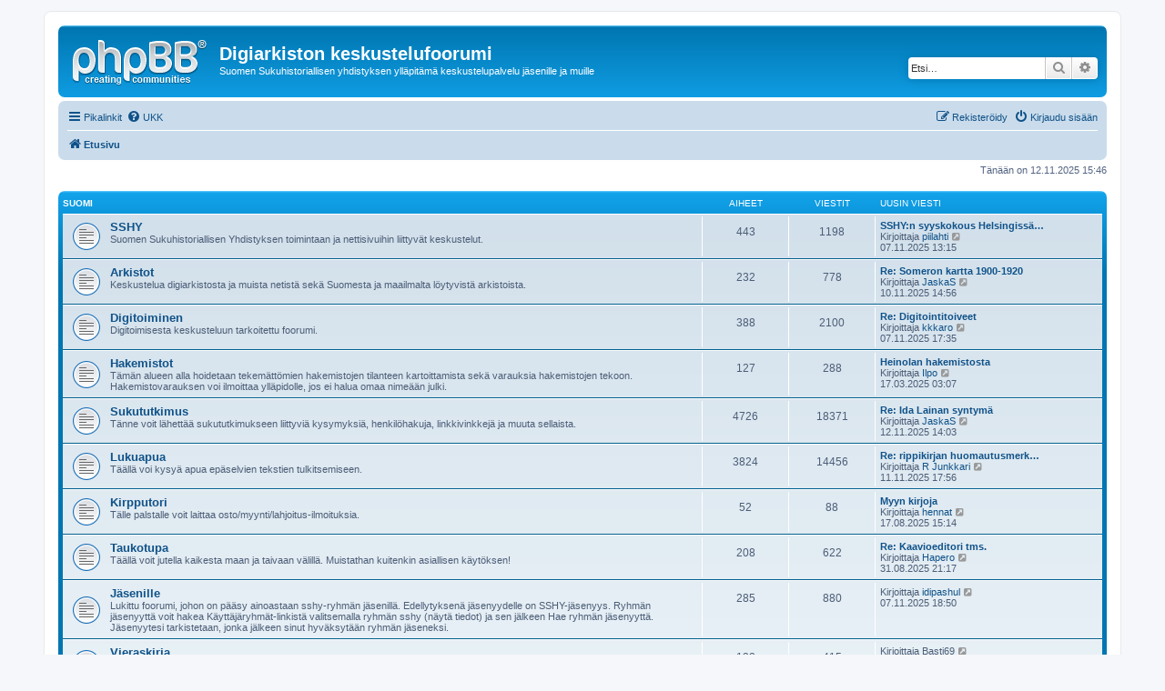

--- FILE ---
content_type: text/html; charset=UTF-8
request_url: https://sukuhistoria.fi/phpBB3/index.php?sid=393b22fe7a66c861576a98e23163fa86
body_size: 7536
content:
<!DOCTYPE html>
<html dir="ltr" lang="fi">
<head>
<meta charset="utf-8" />
<meta http-equiv="X-UA-Compatible" content="IE=edge">
<meta name="viewport" content="width=device-width, initial-scale=1" />

<title>Digiarkiston keskustelufoorumi - Etusivu</title>



<!--
	phpBB style name: prosilver
	Based on style:   prosilver (this is the default phpBB3 style)
	Original author:  Tom Beddard ( http://www.subBlue.com/ )
	Modified by:
-->

<link href="./assets/css/font-awesome.min.css?assets_version=2" rel="stylesheet">
<link href="./styles/prosilver/theme/stylesheet.css?assets_version=2" rel="stylesheet">
<link href="./styles/prosilver/theme/fi/stylesheet.css?assets_version=2" rel="stylesheet">




<!--[if lte IE 9]>
	<link href="./styles/prosilver/theme/tweaks.css?assets_version=2" rel="stylesheet">
<![endif]-->





</head>
<body id="phpbb" class="nojs notouch section-index ltr ">


<div id="wrap" class="wrap">
	<a id="top" class="top-anchor" accesskey="t"></a>
	<div id="page-header">
		<div class="headerbar" role="banner">
					<div class="inner">

			<div id="site-description" class="site-description">
				<a id="logo" class="logo" href="./index.php?sid=257cf6b220f7865bb55163285146d77b" title="Etusivu"><span class="site_logo"></span></a>
				<h1>Digiarkiston keskustelufoorumi</h1>
				<p>Suomen Sukuhistoriallisen yhdistyksen ylläpitämä keskustelupalvelu jäsenille ja muille</p>
				<p class="skiplink"><a href="#start_here">Hyppää sisältöön</a></p>
			</div>

									<div id="search-box" class="search-box search-header" role="search">
				<form action="./search.php?sid=257cf6b220f7865bb55163285146d77b" method="get" id="search">
				<fieldset>
					<input name="keywords" id="keywords" type="search" maxlength="128" title="Etsi avainsanoja" class="inputbox search tiny" size="20" value="" placeholder="Etsi…" />
					<button class="button button-search" type="submit" title="Etsi">
						<i class="icon fa-search fa-fw" aria-hidden="true"></i><span class="sr-only">Etsi</span>
					</button>
					<a href="./search.php?sid=257cf6b220f7865bb55163285146d77b" class="button button-search-end" title="Tarkennettu haku">
						<i class="icon fa-cog fa-fw" aria-hidden="true"></i><span class="sr-only">Tarkennettu haku</span>
					</a>
					<input type="hidden" name="sid" value="257cf6b220f7865bb55163285146d77b" />

				</fieldset>
				</form>
			</div>
						
			</div>
					</div>
				<div class="navbar" role="navigation">
	<div class="inner">

	<ul id="nav-main" class="nav-main linklist" role="menubar">

		<li id="quick-links" class="quick-links dropdown-container responsive-menu" data-skip-responsive="true">
			<a href="#" class="dropdown-trigger">
				<i class="icon fa-bars fa-fw" aria-hidden="true"></i><span>Pikalinkit</span>
			</a>
			<div class="dropdown">
				<div class="pointer"><div class="pointer-inner"></div></div>
				<ul class="dropdown-contents" role="menu">
					
											<li class="separator"></li>
																									<li>
								<a href="./search.php?search_id=unanswered&amp;sid=257cf6b220f7865bb55163285146d77b" role="menuitem">
									<i class="icon fa-file-o fa-fw icon-gray" aria-hidden="true"></i><span>Vastaamattomat aiheet</span>
								</a>
							</li>
							<li>
								<a href="./search.php?search_id=active_topics&amp;sid=257cf6b220f7865bb55163285146d77b" role="menuitem">
									<i class="icon fa-file-o fa-fw icon-blue" aria-hidden="true"></i><span>Aktiiviset viestiketjut</span>
								</a>
							</li>
							<li class="separator"></li>
							<li>
								<a href="./search.php?sid=257cf6b220f7865bb55163285146d77b" role="menuitem">
									<i class="icon fa-search fa-fw" aria-hidden="true"></i><span>Etsi</span>
								</a>
							</li>
					
											<li class="separator"></li>
																			<li>
								<a href="./memberlist.php?mode=team&amp;sid=257cf6b220f7865bb55163285146d77b" role="menuitem">
									<i class="icon fa-shield fa-fw" aria-hidden="true"></i><span>Ryhmät</span>
								</a>
							</li>
																<li class="separator"></li>

									</ul>
			</div>
		</li>

				<li data-skip-responsive="true">
			<a href="/phpBB3/app.php/help/faq?sid=257cf6b220f7865bb55163285146d77b" rel="help" title="Usein kysyttyä" role="menuitem">
				<i class="icon fa-question-circle fa-fw" aria-hidden="true"></i><span>UKK</span>
			</a>
		</li>
						
			<li class="rightside"  data-skip-responsive="true">
			<a href="./ucp.php?mode=login&amp;sid=257cf6b220f7865bb55163285146d77b" title="Kirjaudu sisään" accesskey="x" role="menuitem">
				<i class="icon fa-power-off fa-fw" aria-hidden="true"></i><span>Kirjaudu sisään</span>
			</a>
		</li>
					<li class="rightside" data-skip-responsive="true">
				<a href="./ucp.php?mode=register&amp;sid=257cf6b220f7865bb55163285146d77b" role="menuitem">
					<i class="icon fa-pencil-square-o  fa-fw" aria-hidden="true"></i><span>Rekisteröidy</span>
				</a>
			</li>
						</ul>

	<ul id="nav-breadcrumbs" class="nav-breadcrumbs linklist navlinks" role="menubar">
						<li class="breadcrumbs">
										<span class="crumb"  itemtype="http://data-vocabulary.org/Breadcrumb" itemscope=""><a href="./index.php?sid=257cf6b220f7865bb55163285146d77b" itemprop="url" accesskey="h" data-navbar-reference="index"><i class="icon fa-home fa-fw"></i><span itemprop="title">Etusivu</span></a></span>

								</li>
		
					<li class="rightside responsive-search">
				<a href="./search.php?sid=257cf6b220f7865bb55163285146d77b" title="Näytä tarkan haun vaihtoehdot" role="menuitem">
					<i class="icon fa-search fa-fw" aria-hidden="true"></i><span class="sr-only">Etsi</span>
				</a>
			</li>
			</ul>

	</div>
</div>
	</div>

	
	<a id="start_here" class="anchor"></a>
	<div id="page-body" class="page-body" role="main">
		
		
<p class="right responsive-center time">Tänään on 12.11.2025 15:46</p>



	
				<div class="forabg">
			<div class="inner">
			<ul class="topiclist">
				<li class="header">
										<dl class="row-item">
						<dt><div class="list-inner"><a href="./viewforum.php?f=24&amp;sid=257cf6b220f7865bb55163285146d77b">Suomi</a></div></dt>
						<dd class="topics">Aiheet</dd>
						<dd class="posts">Viestit</dd>
						<dd class="lastpost"><span>Uusin viesti</span></dd>
					</dl>
									</li>
			</ul>
			<ul class="topiclist forums">
		
	
	
	
			
					<li class="row">
						<dl class="row-item forum_read">
				<dt title="Ei lukemattomia viestejä">
										<div class="list-inner">
																		<a href="./viewforum.php?f=4&amp;sid=257cf6b220f7865bb55163285146d77b" class="forumtitle">SSHY</a>
						<br />Suomen Sukuhistoriallisen Yhdistyksen toimintaan ja nettisivuihin liittyvät keskustelut.												
												<div class="responsive-show" style="display: none;">
															Aiheet: <strong>443</strong>
													</div>
											</div>
				</dt>
									<dd class="topics">443 <dfn>Aiheet</dfn></dd>
					<dd class="posts">1198 <dfn>Viestit</dfn></dd>
					<dd class="lastpost">
						<span>
																						<dfn>Uusin viesti</dfn>
																										<a href="./viewtopic.php?f=4&amp;p=41704&amp;sid=257cf6b220f7865bb55163285146d77b#p41704" title="SSHY:n syyskokous Helsingissä 19.11.2025" class="lastsubject">SSHY:n syyskokous Helsingissä…</a> <br />
																	Kirjoittaja <a href="./memberlist.php?mode=viewprofile&amp;u=4008&amp;sid=257cf6b220f7865bb55163285146d77b" class="username">piilahti</a>
																	<a href="./viewtopic.php?f=4&amp;p=41704&amp;sid=257cf6b220f7865bb55163285146d77b#p41704" title="Näytä uusin viesti">
										<i class="icon fa-external-link-square fa-fw icon-lightgray icon-md" aria-hidden="true"></i><span class="sr-only">Näytä uusin viesti</span>
									</a>
																<br />07.11.2025 13:15
													</span>
					</dd>
							</dl>
					</li>
			
	
	
			
					<li class="row">
						<dl class="row-item forum_read">
				<dt title="Ei lukemattomia viestejä">
										<div class="list-inner">
																		<a href="./viewforum.php?f=2&amp;sid=257cf6b220f7865bb55163285146d77b" class="forumtitle">Arkistot</a>
						<br />Keskustelua digiarkistosta ja muista netistä sekä Suomesta ja maailmalta löytyvistä arkistoista.												
												<div class="responsive-show" style="display: none;">
															Aiheet: <strong>232</strong>
													</div>
											</div>
				</dt>
									<dd class="topics">232 <dfn>Aiheet</dfn></dd>
					<dd class="posts">778 <dfn>Viestit</dfn></dd>
					<dd class="lastpost">
						<span>
																						<dfn>Uusin viesti</dfn>
																										<a href="./viewtopic.php?f=2&amp;p=41723&amp;sid=257cf6b220f7865bb55163285146d77b#p41723" title="Re: Someron kartta 1900-1920" class="lastsubject">Re: Someron kartta 1900-1920</a> <br />
																	Kirjoittaja <a href="./memberlist.php?mode=viewprofile&amp;u=86&amp;sid=257cf6b220f7865bb55163285146d77b" class="username">JaskaS</a>
																	<a href="./viewtopic.php?f=2&amp;p=41723&amp;sid=257cf6b220f7865bb55163285146d77b#p41723" title="Näytä uusin viesti">
										<i class="icon fa-external-link-square fa-fw icon-lightgray icon-md" aria-hidden="true"></i><span class="sr-only">Näytä uusin viesti</span>
									</a>
																<br />10.11.2025 14:56
													</span>
					</dd>
							</dl>
					</li>
			
	
	
			
					<li class="row">
						<dl class="row-item forum_read">
				<dt title="Ei lukemattomia viestejä">
										<div class="list-inner">
																		<a href="./viewforum.php?f=3&amp;sid=257cf6b220f7865bb55163285146d77b" class="forumtitle">Digitoiminen</a>
						<br />Digitoimisesta keskusteluun tarkoitettu foorumi.												
												<div class="responsive-show" style="display: none;">
															Aiheet: <strong>388</strong>
													</div>
											</div>
				</dt>
									<dd class="topics">388 <dfn>Aiheet</dfn></dd>
					<dd class="posts">2100 <dfn>Viestit</dfn></dd>
					<dd class="lastpost">
						<span>
																						<dfn>Uusin viesti</dfn>
																										<a href="./viewtopic.php?f=3&amp;p=41708&amp;sid=257cf6b220f7865bb55163285146d77b#p41708" title="Re: Digitointitoiveet" class="lastsubject">Re: Digitointitoiveet</a> <br />
																	Kirjoittaja <a href="./memberlist.php?mode=viewprofile&amp;u=13526&amp;sid=257cf6b220f7865bb55163285146d77b" class="username">kkkaro</a>
																	<a href="./viewtopic.php?f=3&amp;p=41708&amp;sid=257cf6b220f7865bb55163285146d77b#p41708" title="Näytä uusin viesti">
										<i class="icon fa-external-link-square fa-fw icon-lightgray icon-md" aria-hidden="true"></i><span class="sr-only">Näytä uusin viesti</span>
									</a>
																<br />07.11.2025 17:35
													</span>
					</dd>
							</dl>
					</li>
			
	
	
			
					<li class="row">
						<dl class="row-item forum_read">
				<dt title="Ei lukemattomia viestejä">
										<div class="list-inner">
																		<a href="./viewforum.php?f=32&amp;sid=257cf6b220f7865bb55163285146d77b" class="forumtitle">Hakemistot</a>
						<br />Tämän alueen alla hoidetaan tekemättömien hakemistojen tilanteen kartoittamista sekä varauksia hakemistojen tekoon. Hakemistovarauksen voi ilmoittaa ylläpidolle, jos ei halua omaa nimeään julki.												
												<div class="responsive-show" style="display: none;">
															Aiheet: <strong>127</strong>
													</div>
											</div>
				</dt>
									<dd class="topics">127 <dfn>Aiheet</dfn></dd>
					<dd class="posts">288 <dfn>Viestit</dfn></dd>
					<dd class="lastpost">
						<span>
																						<dfn>Uusin viesti</dfn>
																										<a href="./viewtopic.php?f=32&amp;p=40378&amp;sid=257cf6b220f7865bb55163285146d77b#p40378" title="Heinolan hakemistosta" class="lastsubject">Heinolan hakemistosta</a> <br />
																	Kirjoittaja <a href="./memberlist.php?mode=viewprofile&amp;u=50&amp;sid=257cf6b220f7865bb55163285146d77b" class="username">Ilpo</a>
																	<a href="./viewtopic.php?f=32&amp;p=40378&amp;sid=257cf6b220f7865bb55163285146d77b#p40378" title="Näytä uusin viesti">
										<i class="icon fa-external-link-square fa-fw icon-lightgray icon-md" aria-hidden="true"></i><span class="sr-only">Näytä uusin viesti</span>
									</a>
																<br />17.03.2025 03:07
													</span>
					</dd>
							</dl>
					</li>
			
	
	
			
					<li class="row">
						<dl class="row-item forum_read">
				<dt title="Ei lukemattomia viestejä">
										<div class="list-inner">
																		<a href="./viewforum.php?f=5&amp;sid=257cf6b220f7865bb55163285146d77b" class="forumtitle">Sukututkimus</a>
						<br />Tänne voit lähettää sukututkimukseen liittyviä kysymyksiä, henkilöhakuja, linkkivinkkejä ja muuta sellaista.												
												<div class="responsive-show" style="display: none;">
															Aiheet: <strong>4726</strong>
													</div>
											</div>
				</dt>
									<dd class="topics">4726 <dfn>Aiheet</dfn></dd>
					<dd class="posts">18371 <dfn>Viestit</dfn></dd>
					<dd class="lastpost">
						<span>
																						<dfn>Uusin viesti</dfn>
																										<a href="./viewtopic.php?f=5&amp;p=41746&amp;sid=257cf6b220f7865bb55163285146d77b#p41746" title="Re: Ida Lainan syntymä" class="lastsubject">Re: Ida Lainan syntymä</a> <br />
																	Kirjoittaja <a href="./memberlist.php?mode=viewprofile&amp;u=86&amp;sid=257cf6b220f7865bb55163285146d77b" class="username">JaskaS</a>
																	<a href="./viewtopic.php?f=5&amp;p=41746&amp;sid=257cf6b220f7865bb55163285146d77b#p41746" title="Näytä uusin viesti">
										<i class="icon fa-external-link-square fa-fw icon-lightgray icon-md" aria-hidden="true"></i><span class="sr-only">Näytä uusin viesti</span>
									</a>
																<br />12.11.2025 14:03
													</span>
					</dd>
							</dl>
					</li>
			
	
	
			
					<li class="row">
						<dl class="row-item forum_read">
				<dt title="Ei lukemattomia viestejä">
										<div class="list-inner">
																		<a href="./viewforum.php?f=31&amp;sid=257cf6b220f7865bb55163285146d77b" class="forumtitle">Lukuapua</a>
						<br />Täällä voi kysyä apua epäselvien tekstien tulkitsemiseen.												
												<div class="responsive-show" style="display: none;">
															Aiheet: <strong>3824</strong>
													</div>
											</div>
				</dt>
									<dd class="topics">3824 <dfn>Aiheet</dfn></dd>
					<dd class="posts">14456 <dfn>Viestit</dfn></dd>
					<dd class="lastpost">
						<span>
																						<dfn>Uusin viesti</dfn>
																										<a href="./viewtopic.php?f=31&amp;p=41739&amp;sid=257cf6b220f7865bb55163285146d77b#p41739" title="Re: rippikirjan huomautusmerkintä - en osaa lukea" class="lastsubject">Re: rippikirjan huomautusmerk…</a> <br />
																	Kirjoittaja <a href="./memberlist.php?mode=viewprofile&amp;u=14688&amp;sid=257cf6b220f7865bb55163285146d77b" class="username">R Junkkari</a>
																	<a href="./viewtopic.php?f=31&amp;p=41739&amp;sid=257cf6b220f7865bb55163285146d77b#p41739" title="Näytä uusin viesti">
										<i class="icon fa-external-link-square fa-fw icon-lightgray icon-md" aria-hidden="true"></i><span class="sr-only">Näytä uusin viesti</span>
									</a>
																<br />11.11.2025 17:56
													</span>
					</dd>
							</dl>
					</li>
			
	
	
			
					<li class="row">
						<dl class="row-item forum_read">
				<dt title="Ei lukemattomia viestejä">
										<div class="list-inner">
																		<a href="./viewforum.php?f=23&amp;sid=257cf6b220f7865bb55163285146d77b" class="forumtitle">Kirpputori</a>
						<br />Tälle palstalle voit laittaa osto/myynti/lahjoitus-ilmoituksia.												
												<div class="responsive-show" style="display: none;">
															Aiheet: <strong>52</strong>
													</div>
											</div>
				</dt>
									<dd class="topics">52 <dfn>Aiheet</dfn></dd>
					<dd class="posts">88 <dfn>Viestit</dfn></dd>
					<dd class="lastpost">
						<span>
																						<dfn>Uusin viesti</dfn>
																										<a href="./viewtopic.php?f=23&amp;p=41108&amp;sid=257cf6b220f7865bb55163285146d77b#p41108" title="Myyn kirjoja" class="lastsubject">Myyn kirjoja</a> <br />
																	Kirjoittaja <a href="./memberlist.php?mode=viewprofile&amp;u=11962&amp;sid=257cf6b220f7865bb55163285146d77b" class="username">hennat</a>
																	<a href="./viewtopic.php?f=23&amp;p=41108&amp;sid=257cf6b220f7865bb55163285146d77b#p41108" title="Näytä uusin viesti">
										<i class="icon fa-external-link-square fa-fw icon-lightgray icon-md" aria-hidden="true"></i><span class="sr-only">Näytä uusin viesti</span>
									</a>
																<br />17.08.2025 15:14
													</span>
					</dd>
							</dl>
					</li>
			
	
	
			
					<li class="row">
						<dl class="row-item forum_read">
				<dt title="Ei lukemattomia viestejä">
										<div class="list-inner">
																		<a href="./viewforum.php?f=6&amp;sid=257cf6b220f7865bb55163285146d77b" class="forumtitle">Taukotupa</a>
						<br />Täällä voit jutella kaikesta maan ja taivaan välillä. Muistathan kuitenkin asiallisen käytöksen!												
												<div class="responsive-show" style="display: none;">
															Aiheet: <strong>208</strong>
													</div>
											</div>
				</dt>
									<dd class="topics">208 <dfn>Aiheet</dfn></dd>
					<dd class="posts">622 <dfn>Viestit</dfn></dd>
					<dd class="lastpost">
						<span>
																						<dfn>Uusin viesti</dfn>
																										<a href="./viewtopic.php?f=6&amp;p=41221&amp;sid=257cf6b220f7865bb55163285146d77b#p41221" title="Re: Kaavioeditori tms." class="lastsubject">Re: Kaavioeditori tms.</a> <br />
																	Kirjoittaja <a href="./memberlist.php?mode=viewprofile&amp;u=10439&amp;sid=257cf6b220f7865bb55163285146d77b" class="username">Hapero</a>
																	<a href="./viewtopic.php?f=6&amp;p=41221&amp;sid=257cf6b220f7865bb55163285146d77b#p41221" title="Näytä uusin viesti">
										<i class="icon fa-external-link-square fa-fw icon-lightgray icon-md" aria-hidden="true"></i><span class="sr-only">Näytä uusin viesti</span>
									</a>
																<br />31.08.2025 21:17
													</span>
					</dd>
							</dl>
					</li>
			
	
	
			
					<li class="row">
						<dl class="row-item forum_read">
				<dt title="Ei lukemattomia viestejä">
										<div class="list-inner">
																		<a href="./viewforum.php?f=7&amp;sid=257cf6b220f7865bb55163285146d77b" class="forumtitle">Jäsenille</a>
						<br />Lukittu foorumi, johon on pääsy ainoastaan sshy-ryhmän jäsenillä. Edellytyksenä jäsenyydelle on SSHY-jäsenyys. Ryhmän jäsenyyttä voit hakea Käyttäjäryhmät-linkistä valitsemalla ryhmän sshy (näytä tiedot) ja sen jälkeen Hae ryhmän jäsenyyttä. Jäsenyytesi tarkistetaan, jonka jälkeen sinut hyväksytään ryhmän jäseneksi.												
												<div class="responsive-show" style="display: none;">
															Aiheet: <strong>285</strong>
													</div>
											</div>
				</dt>
									<dd class="topics">285 <dfn>Aiheet</dfn></dd>
					<dd class="posts">880 <dfn>Viestit</dfn></dd>
					<dd class="lastpost">
						<span>
																						<dfn>Uusin viesti</dfn>
																	Kirjoittaja <a href="./memberlist.php?mode=viewprofile&amp;u=10744&amp;sid=257cf6b220f7865bb55163285146d77b" class="username">idipashul</a>
																	<a href="./viewtopic.php?f=7&amp;p=41709&amp;sid=257cf6b220f7865bb55163285146d77b#p41709" title="Näytä uusin viesti">
										<i class="icon fa-external-link-square fa-fw icon-lightgray icon-md" aria-hidden="true"></i><span class="sr-only">Näytä uusin viesti</span>
									</a>
																<br />07.11.2025 18:50
													</span>
					</dd>
							</dl>
					</li>
			
	
	
			
					<li class="row">
						<dl class="row-item forum_read">
				<dt title="Ei lukemattomia viestejä">
										<div class="list-inner">
																		<a href="./viewforum.php?f=27&amp;sid=257cf6b220f7865bb55163285146d77b" class="forumtitle">Vieraskirja</a>
						<br />Tämä alue korvaa SSHY:n vanhan vieraskirjan. Sille pystyy kirjoittamaan myös ilman rekisteröitymistä. Alue on salasana-suojattu, joten sisään päästäksesi kirjoita salasanaksi: sukututkimus												
												<div class="responsive-show" style="display: none;">
															Aiheet: <strong>132</strong>
													</div>
											</div>
				</dt>
									<dd class="topics">132 <dfn>Aiheet</dfn></dd>
					<dd class="posts">415 <dfn>Viestit</dfn></dd>
					<dd class="lastpost">
						<span>
																						<dfn>Uusin viesti</dfn>
																	Kirjoittaja <span class="username">Basti69</span>
																	<a href="./viewtopic.php?f=27&amp;p=41309&amp;sid=257cf6b220f7865bb55163285146d77b#p41309" title="Näytä uusin viesti">
										<i class="icon fa-external-link-square fa-fw icon-lightgray icon-md" aria-hidden="true"></i><span class="sr-only">Näytä uusin viesti</span>
									</a>
																<br />18.09.2025 14:43
													</span>
					</dd>
							</dl>
					</li>
			
	
	
			
					<li class="row">
						<dl class="row-item forum_read">
				<dt title="Ei lukemattomia viestejä">
										<div class="list-inner">
																		<a href="./viewforum.php?f=20&amp;sid=257cf6b220f7865bb55163285146d77b" class="forumtitle">Ohjeet</a>
						<br />Ohjeita foorumin käytöstä.												
												<div class="responsive-show" style="display: none;">
															Aiheet: <strong>3</strong>
													</div>
											</div>
				</dt>
									<dd class="topics">3 <dfn>Aiheet</dfn></dd>
					<dd class="posts">4 <dfn>Viestit</dfn></dd>
					<dd class="lastpost">
						<span>
																						<dfn>Uusin viesti</dfn>
																										<a href="./viewtopic.php?f=20&amp;p=17773&amp;sid=257cf6b220f7865bb55163285146d77b#p17773" title="Re: Ongelmia kirjautumisessa?" class="lastsubject">Re: Ongelmia kirjautumisessa?</a> <br />
																	Kirjoittaja <a href="./memberlist.php?mode=viewprofile&amp;u=6&amp;sid=257cf6b220f7865bb55163285146d77b" style="color: #AA0000;" class="username-coloured">jani</a>
																	<a href="./viewtopic.php?f=20&amp;p=17773&amp;sid=257cf6b220f7865bb55163285146d77b#p17773" title="Näytä uusin viesti">
										<i class="icon fa-external-link-square fa-fw icon-lightgray icon-md" aria-hidden="true"></i><span class="sr-only">Näytä uusin viesti</span>
									</a>
																<br />08.04.2015 18:52
													</span>
					</dd>
							</dl>
					</li>
			
	
	
			
					<li class="row">
						<dl class="row-item forum_read">
				<dt title="Ei lukemattomia viestejä">
										<div class="list-inner">
																		<a href="./viewforum.php?f=1&amp;sid=257cf6b220f7865bb55163285146d77b" class="forumtitle">Testi</a>
						<br />Tänne voit laittaa testi-viestisi.												
												<div class="responsive-show" style="display: none;">
															Aiheet: <strong>43</strong>
													</div>
											</div>
				</dt>
									<dd class="topics">43 <dfn>Aiheet</dfn></dd>
					<dd class="posts">93 <dfn>Viestit</dfn></dd>
					<dd class="lastpost">
						<span>
																						<dfn>Uusin viesti</dfn>
																										<a href="./viewtopic.php?f=1&amp;p=40444&amp;sid=257cf6b220f7865bb55163285146d77b#p40444" title="Re: kokeilu" class="lastsubject">Re: kokeilu</a> <br />
																	Kirjoittaja <a href="./memberlist.php?mode=viewprofile&amp;u=86&amp;sid=257cf6b220f7865bb55163285146d77b" class="username">JaskaS</a>
																	<a href="./viewtopic.php?f=1&amp;p=40444&amp;sid=257cf6b220f7865bb55163285146d77b#p40444" title="Näytä uusin viesti">
										<i class="icon fa-external-link-square fa-fw icon-lightgray icon-md" aria-hidden="true"></i><span class="sr-only">Näytä uusin viesti</span>
									</a>
																<br />27.03.2025 16:37
													</span>
					</dd>
							</dl>
					</li>
			
	
				</ul>

			</div>
		</div>
	
				<div class="forabg">
			<div class="inner">
			<ul class="topiclist">
				<li class="header">
										<dl class="row-item">
						<dt><div class="list-inner"><a href="./viewforum.php?f=25&amp;sid=257cf6b220f7865bb55163285146d77b">English</a></div></dt>
						<dd class="topics">Aiheet</dd>
						<dd class="posts">Viestit</dd>
						<dd class="lastpost"><span>Uusin viesti</span></dd>
					</dl>
									</li>
			</ul>
			<ul class="topiclist forums">
		
	
	
	
			
					<li class="row">
						<dl class="row-item forum_read">
				<dt title="Ei lukemattomia viestejä">
										<div class="list-inner">
																		<a href="./viewforum.php?f=8&amp;sid=257cf6b220f7865bb55163285146d77b" class="forumtitle">FFHA</a>
						<br />Discussions about Finland's Family History Association and their web pages.												
												<div class="responsive-show" style="display: none;">
															Aiheet: <strong>125</strong>
													</div>
											</div>
				</dt>
									<dd class="topics">125 <dfn>Aiheet</dfn></dd>
					<dd class="posts">129 <dfn>Viestit</dfn></dd>
					<dd class="lastpost">
						<span>
																						<dfn>Uusin viesti</dfn>
																										<a href="./viewtopic.php?f=8&amp;p=41705&amp;sid=257cf6b220f7865bb55163285146d77b#p41705" title="FFHA's autumn meeting in Helsinki on November 19, 2025" class="lastsubject">FFHA's autumn meeting in Hels…</a> <br />
																	Kirjoittaja <a href="./memberlist.php?mode=viewprofile&amp;u=4008&amp;sid=257cf6b220f7865bb55163285146d77b" class="username">piilahti</a>
																	<a href="./viewtopic.php?f=8&amp;p=41705&amp;sid=257cf6b220f7865bb55163285146d77b#p41705" title="Näytä uusin viesti">
										<i class="icon fa-external-link-square fa-fw icon-lightgray icon-md" aria-hidden="true"></i><span class="sr-only">Näytä uusin viesti</span>
									</a>
																<br />07.11.2025 13:16
													</span>
					</dd>
							</dl>
					</li>
			
	
	
			
					<li class="row">
						<dl class="row-item forum_read">
				<dt title="Ei lukemattomia viestejä">
										<div class="list-inner">
																		<a href="./viewforum.php?f=9&amp;sid=257cf6b220f7865bb55163285146d77b" class="forumtitle">Archives</a>
						<br />Discussions about the Digiarchives, other online archives and real archives all over the world.												
												<div class="responsive-show" style="display: none;">
															Aiheet: <strong>5</strong>
													</div>
											</div>
				</dt>
									<dd class="topics">5 <dfn>Aiheet</dfn></dd>
					<dd class="posts">15 <dfn>Viestit</dfn></dd>
					<dd class="lastpost">
						<span>
																						<dfn>Uusin viesti</dfn>
																										<a href="./viewtopic.php?f=9&amp;p=39654&amp;sid=257cf6b220f7865bb55163285146d77b#p39654" title="Re: Source information" class="lastsubject">Re: Source information</a> <br />
																	Kirjoittaja <a href="./memberlist.php?mode=viewprofile&amp;u=11859&amp;sid=257cf6b220f7865bb55163285146d77b" class="username">kwoster</a>
																	<a href="./viewtopic.php?f=9&amp;p=39654&amp;sid=257cf6b220f7865bb55163285146d77b#p39654" title="Näytä uusin viesti">
										<i class="icon fa-external-link-square fa-fw icon-lightgray icon-md" aria-hidden="true"></i><span class="sr-only">Näytä uusin viesti</span>
									</a>
																<br />13.12.2024 20:33
													</span>
					</dd>
							</dl>
					</li>
			
	
	
			
					<li class="row">
						<dl class="row-item forum_read">
				<dt title="Ei lukemattomia viestejä">
										<div class="list-inner">
																		<a href="./viewforum.php?f=10&amp;sid=257cf6b220f7865bb55163285146d77b" class="forumtitle">Genealogy</a>
						<br />Discussions about genealogy. Questions, searches, interesting links etc.												
												<div class="responsive-show" style="display: none;">
															Aiheet: <strong>199</strong>
													</div>
											</div>
				</dt>
									<dd class="topics">199 <dfn>Aiheet</dfn></dd>
					<dd class="posts">894 <dfn>Viestit</dfn></dd>
					<dd class="lastpost">
						<span>
																						<dfn>Uusin viesti</dfn>
																										<a href="./viewtopic.php?f=10&amp;p=41424&amp;sid=257cf6b220f7865bb55163285146d77b#p41424" title="Re: Help in finding family connection" class="lastsubject">Re: Help in finding family co…</a> <br />
																	Kirjoittaja <a href="./memberlist.php?mode=viewprofile&amp;u=10378&amp;sid=257cf6b220f7865bb55163285146d77b" class="username">Lynette1</a>
																	<a href="./viewtopic.php?f=10&amp;p=41424&amp;sid=257cf6b220f7865bb55163285146d77b#p41424" title="Näytä uusin viesti">
										<i class="icon fa-external-link-square fa-fw icon-lightgray icon-md" aria-hidden="true"></i><span class="sr-only">Näytä uusin viesti</span>
									</a>
																<br />06.10.2025 23:40
													</span>
					</dd>
							</dl>
					</li>
			
	
	
			
					<li class="row">
						<dl class="row-item forum_read">
				<dt title="Ei lukemattomia viestejä">
										<div class="list-inner">
																		<a href="./viewforum.php?f=11&amp;sid=257cf6b220f7865bb55163285146d77b" class="forumtitle">Break Room</a>
						<br />Discussions about whatever comes to mind. Play nice!												
												<div class="responsive-show" style="display: none;">
															Aiheet: <strong>1</strong>
													</div>
											</div>
				</dt>
									<dd class="topics">1 <dfn>Aiheet</dfn></dd>
					<dd class="posts">3 <dfn>Viestit</dfn></dd>
					<dd class="lastpost">
						<span>
																						<dfn>Uusin viesti</dfn>
																										<a href="./viewtopic.php?f=11&amp;p=40407&amp;sid=257cf6b220f7865bb55163285146d77b#p40407" title="Re: Dictionary/translation" class="lastsubject">Re: Dictionary/translation</a> <br />
																	Kirjoittaja <a href="./memberlist.php?mode=viewprofile&amp;u=10475&amp;sid=257cf6b220f7865bb55163285146d77b" class="username">u22006</a>
																	<a href="./viewtopic.php?f=11&amp;p=40407&amp;sid=257cf6b220f7865bb55163285146d77b#p40407" title="Näytä uusin viesti">
										<i class="icon fa-external-link-square fa-fw icon-lightgray icon-md" aria-hidden="true"></i><span class="sr-only">Näytä uusin viesti</span>
									</a>
																<br />21.03.2025 17:08
													</span>
					</dd>
							</dl>
					</li>
			
	
	
			
					<li class="row">
						<dl class="row-item forum_read">
				<dt title="Ei lukemattomia viestejä">
										<div class="list-inner">
																		<a href="./viewforum.php?f=15&amp;sid=257cf6b220f7865bb55163285146d77b" class="forumtitle">Members</a>
						<br />Rerserved for members of the sshy-group.												
												<div class="responsive-show" style="display: none;">
															Aiheet: <strong>8</strong>
													</div>
											</div>
				</dt>
									<dd class="topics">8 <dfn>Aiheet</dfn></dd>
					<dd class="posts">21 <dfn>Viestit</dfn></dd>
					<dd class="lastpost">
						<span>
																						<dfn>Uusin viesti</dfn>
																	Kirjoittaja <a href="./memberlist.php?mode=viewprofile&amp;u=3756&amp;sid=257cf6b220f7865bb55163285146d77b" class="username">Katie</a>
																	<a href="./viewtopic.php?f=15&amp;p=25054&amp;sid=257cf6b220f7865bb55163285146d77b#p25054" title="Näytä uusin viesti">
										<i class="icon fa-external-link-square fa-fw icon-lightgray icon-md" aria-hidden="true"></i><span class="sr-only">Näytä uusin viesti</span>
									</a>
																<br />11.09.2018 01:56
													</span>
					</dd>
							</dl>
					</li>
			
	
	
			
					<li class="row">
						<dl class="row-item forum_read">
				<dt title="Ei lukemattomia viestejä">
										<div class="list-inner">
																		<a href="./viewforum.php?f=28&amp;sid=257cf6b220f7865bb55163285146d77b" class="forumtitle">Guest Book</a>
						<br />This replaces our old Guest Book. You don't have to register to write messages here. The password for the area is "family".												
												<div class="responsive-show" style="display: none;">
															Aiheet: <strong>16</strong>
													</div>
											</div>
				</dt>
									<dd class="topics">16 <dfn>Aiheet</dfn></dd>
					<dd class="posts">50 <dfn>Viestit</dfn></dd>
					<dd class="lastpost">
						<span>
																						<dfn>Uusin viesti</dfn>
																	Kirjoittaja <span class="username">Vieras</span>
																	<a href="./viewtopic.php?f=28&amp;p=39147&amp;sid=257cf6b220f7865bb55163285146d77b#p39147" title="Näytä uusin viesti">
										<i class="icon fa-external-link-square fa-fw icon-lightgray icon-md" aria-hidden="true"></i><span class="sr-only">Näytä uusin viesti</span>
									</a>
																<br />30.09.2024 19:10
													</span>
					</dd>
							</dl>
					</li>
			
	
	
			
					<li class="row">
						<dl class="row-item forum_read">
				<dt title="Ei lukemattomia viestejä">
										<div class="list-inner">
																		<a href="./viewforum.php?f=21&amp;sid=257cf6b220f7865bb55163285146d77b" class="forumtitle">Instructions</a>
						<br />Instructions on how to use the forums.												
												<div class="responsive-show" style="display: none;">
															Aiheet: <strong>2</strong>
													</div>
											</div>
				</dt>
									<dd class="topics">2 <dfn>Aiheet</dfn></dd>
					<dd class="posts">8 <dfn>Viestit</dfn></dd>
					<dd class="lastpost">
						<span>
																						<dfn>Uusin viesti</dfn>
																										<a href="./viewtopic.php?f=21&amp;p=35745&amp;sid=257cf6b220f7865bb55163285146d77b#p35745" title="Re: Alajärvi - Lappajärvi farm questions" class="lastsubject">Re: Alajärvi - Lappajärvi far…</a> <br />
																	Kirjoittaja <a href="./memberlist.php?mode=viewprofile&amp;u=10378&amp;sid=257cf6b220f7865bb55163285146d77b" class="username">Lynette1</a>
																	<a href="./viewtopic.php?f=21&amp;p=35745&amp;sid=257cf6b220f7865bb55163285146d77b#p35745" title="Näytä uusin viesti">
										<i class="icon fa-external-link-square fa-fw icon-lightgray icon-md" aria-hidden="true"></i><span class="sr-only">Näytä uusin viesti</span>
									</a>
																<br />20.04.2023 14:42
													</span>
					</dd>
							</dl>
					</li>
			
	
	
			
					<li class="row">
						<dl class="row-item forum_read">
				<dt title="Ei lukemattomia viestejä">
										<div class="list-inner">
																		<a href="./viewforum.php?f=12&amp;sid=257cf6b220f7865bb55163285146d77b" class="forumtitle">Test Forum</a>
						<br />Use this forum for testing.												
												<div class="responsive-show" style="display: none;">
													</div>
											</div>
				</dt>
									<dd class="topics">0 <dfn>Aiheet</dfn></dd>
					<dd class="posts">0 <dfn>Viestit</dfn></dd>
					<dd class="lastpost">
						<span>
																						Ei viestejä<br />&nbsp;
													</span>
					</dd>
							</dl>
					</li>
			
	
				</ul>

			</div>
		</div>
	
				<div class="forabg">
			<div class="inner">
			<ul class="topiclist">
				<li class="header">
										<dl class="row-item">
						<dt><div class="list-inner"><a href="./viewforum.php?f=26&amp;sid=257cf6b220f7865bb55163285146d77b">Svenska</a></div></dt>
						<dd class="topics">Aiheet</dd>
						<dd class="posts">Viestit</dd>
						<dd class="lastpost"><span>Uusin viesti</span></dd>
					</dl>
									</li>
			</ul>
			<ul class="topiclist forums">
		
	
	
	
			
					<li class="row">
						<dl class="row-item forum_read">
				<dt title="Ei lukemattomia viestejä">
										<div class="list-inner">
																		<a href="./viewforum.php?f=13&amp;sid=257cf6b220f7865bb55163285146d77b" class="forumtitle">FSHF</a>
						<br />Diskussion om Finlands Släkthistoriska Förening och dess websidorna.												
												<div class="responsive-show" style="display: none;">
															Aiheet: <strong>147</strong>
													</div>
											</div>
				</dt>
									<dd class="topics">147 <dfn>Aiheet</dfn></dd>
					<dd class="posts">154 <dfn>Viestit</dfn></dd>
					<dd class="lastpost">
						<span>
																						<dfn>Uusin viesti</dfn>
																										<a href="./viewtopic.php?f=13&amp;p=41706&amp;sid=257cf6b220f7865bb55163285146d77b#p41706" title="FSHF:s höstmöte i Helsingfors 19.11.2025" class="lastsubject">FSHF:s höstmöte i Helsingfors…</a> <br />
																	Kirjoittaja <a href="./memberlist.php?mode=viewprofile&amp;u=4008&amp;sid=257cf6b220f7865bb55163285146d77b" class="username">piilahti</a>
																	<a href="./viewtopic.php?f=13&amp;p=41706&amp;sid=257cf6b220f7865bb55163285146d77b#p41706" title="Näytä uusin viesti">
										<i class="icon fa-external-link-square fa-fw icon-lightgray icon-md" aria-hidden="true"></i><span class="sr-only">Näytä uusin viesti</span>
									</a>
																<br />07.11.2025 13:17
													</span>
					</dd>
							</dl>
					</li>
			
	
	
			
					<li class="row">
						<dl class="row-item forum_read">
				<dt title="Ei lukemattomia viestejä">
										<div class="list-inner">
																		<a href="./viewforum.php?f=14&amp;sid=257cf6b220f7865bb55163285146d77b" class="forumtitle">Arkiv</a>
						<br />Diskussion om Digiarkiv, andra webarkiv och arkiv.												
												<div class="responsive-show" style="display: none;">
															Aiheet: <strong>1</strong>
													</div>
											</div>
				</dt>
									<dd class="topics">1 <dfn>Aiheet</dfn></dd>
					<dd class="posts">1 <dfn>Viestit</dfn></dd>
					<dd class="lastpost">
						<span>
																						<dfn>Uusin viesti</dfn>
																										<a href="./viewtopic.php?f=14&amp;p=23481&amp;sid=257cf6b220f7865bb55163285146d77b#p23481" title="Björneborgs Regemente II:dra Batl. 5te Komp. 1920" class="lastsubject">Björneborgs Regemente II:dra …</a> <br />
																	Kirjoittaja <a href="./memberlist.php?mode=viewprofile&amp;u=4274&amp;sid=257cf6b220f7865bb55163285146d77b" class="username">PerH</a>
																	<a href="./viewtopic.php?f=14&amp;p=23481&amp;sid=257cf6b220f7865bb55163285146d77b#p23481" title="Näytä uusin viesti">
										<i class="icon fa-external-link-square fa-fw icon-lightgray icon-md" aria-hidden="true"></i><span class="sr-only">Näytä uusin viesti</span>
									</a>
																<br />16.12.2017 19:13
													</span>
					</dd>
							</dl>
					</li>
			
	
	
			
					<li class="row">
						<dl class="row-item forum_read">
				<dt title="Ei lukemattomia viestejä">
										<div class="list-inner">
																		<a href="./viewforum.php?f=16&amp;sid=257cf6b220f7865bb55163285146d77b" class="forumtitle">Genealogi</a>
						<br />Diskussion om genalogi. Frågor, efterlysningar, länktips, osv.												
												<div class="responsive-show" style="display: none;">
															Aiheet: <strong>83</strong>
													</div>
											</div>
				</dt>
									<dd class="topics">83 <dfn>Aiheet</dfn></dd>
					<dd class="posts">302 <dfn>Viestit</dfn></dd>
					<dd class="lastpost">
						<span>
																						<dfn>Uusin viesti</dfn>
																										<a href="./viewtopic.php?f=16&amp;p=41404&amp;sid=257cf6b220f7865bb55163285146d77b#p41404" title="Re: Senner Nestor Ruusurinta 1918-05-16" class="lastsubject">Re: Senner Nestor Ruusurinta …</a> <br />
																	Kirjoittaja <a href="./memberlist.php?mode=viewprofile&amp;u=5601&amp;sid=257cf6b220f7865bb55163285146d77b" class="username">tuulacu</a>
																	<a href="./viewtopic.php?f=16&amp;p=41404&amp;sid=257cf6b220f7865bb55163285146d77b#p41404" title="Näytä uusin viesti">
										<i class="icon fa-external-link-square fa-fw icon-lightgray icon-md" aria-hidden="true"></i><span class="sr-only">Näytä uusin viesti</span>
									</a>
																<br />02.10.2025 08:03
													</span>
					</dd>
							</dl>
					</li>
			
	
	
			
					<li class="row">
						<dl class="row-item forum_read">
				<dt title="Ei lukemattomia viestejä">
										<div class="list-inner">
																		<a href="./viewforum.php?f=17&amp;sid=257cf6b220f7865bb55163285146d77b" class="forumtitle">Rastplatsen</a>
						<br />Diskussion om vad som helst.												
												<div class="responsive-show" style="display: none;">
															Aiheet: <strong>1</strong>
													</div>
											</div>
				</dt>
									<dd class="topics">1 <dfn>Aiheet</dfn></dd>
					<dd class="posts">1 <dfn>Viestit</dfn></dd>
					<dd class="lastpost">
						<span>
																						<dfn>Uusin viesti</dfn>
																										<a href="./viewtopic.php?f=17&amp;p=36463&amp;sid=257cf6b220f7865bb55163285146d77b#p36463" title="Bok: Officerarna i svenska skärgårdsflottan 1756-1824" class="lastsubject">Bok: Officerarna i svenska sk…</a> <br />
																	Kirjoittaja <a href="./memberlist.php?mode=viewprofile&amp;u=11733&amp;sid=257cf6b220f7865bb55163285146d77b" class="username">stefanhaa</a>
																	<a href="./viewtopic.php?f=17&amp;p=36463&amp;sid=257cf6b220f7865bb55163285146d77b#p36463" title="Näytä uusin viesti">
										<i class="icon fa-external-link-square fa-fw icon-lightgray icon-md" aria-hidden="true"></i><span class="sr-only">Näytä uusin viesti</span>
									</a>
																<br />05.09.2023 09:17
													</span>
					</dd>
							</dl>
					</li>
			
	
	
			
					<li class="row">
						<dl class="row-item forum_read">
				<dt title="Ei lukemattomia viestejä">
										<div class="list-inner">
																		<a href="./viewforum.php?f=18&amp;sid=257cf6b220f7865bb55163285146d77b" class="forumtitle">Medlemmar</a>
						<br />Bara för medlemmar av sshy-gruppen.												
												<div class="responsive-show" style="display: none;">
															Aiheet: <strong>4</strong>
													</div>
											</div>
				</dt>
									<dd class="topics">4 <dfn>Aiheet</dfn></dd>
					<dd class="posts">6 <dfn>Viestit</dfn></dd>
					<dd class="lastpost">
						<span>
																						<dfn>Uusin viesti</dfn>
																	Kirjoittaja <a href="./memberlist.php?mode=viewprofile&amp;u=1061&amp;sid=257cf6b220f7865bb55163285146d77b" class="username">LenaA</a>
																	<a href="./viewtopic.php?f=18&amp;p=39773&amp;sid=257cf6b220f7865bb55163285146d77b#p39773" title="Näytä uusin viesti">
										<i class="icon fa-external-link-square fa-fw icon-lightgray icon-md" aria-hidden="true"></i><span class="sr-only">Näytä uusin viesti</span>
									</a>
																<br />05.01.2025 18:25
													</span>
					</dd>
							</dl>
					</li>
			
	
	
			
					<li class="row">
						<dl class="row-item forum_read">
				<dt title="Ei lukemattomia viestejä">
										<div class="list-inner">
																		<a href="./viewforum.php?f=29&amp;sid=257cf6b220f7865bb55163285146d77b" class="forumtitle">Gästbok</a>
						<br />Det här området ersätter den gamla gästboken. Du kan skriva på den också utan att registrera dig. Lösenordet är "genealogi".												
												<div class="responsive-show" style="display: none;">
															Aiheet: <strong>13</strong>
													</div>
											</div>
				</dt>
									<dd class="topics">13 <dfn>Aiheet</dfn></dd>
					<dd class="posts">37 <dfn>Viestit</dfn></dd>
					<dd class="lastpost">
						<span>
																						<dfn>Uusin viesti</dfn>
																	Kirjoittaja <a href="./memberlist.php?mode=viewprofile&amp;u=11089&amp;sid=257cf6b220f7865bb55163285146d77b" class="username">u18188</a>
																	<a href="./viewtopic.php?f=29&amp;p=41060&amp;sid=257cf6b220f7865bb55163285146d77b#p41060" title="Näytä uusin viesti">
										<i class="icon fa-external-link-square fa-fw icon-lightgray icon-md" aria-hidden="true"></i><span class="sr-only">Näytä uusin viesti</span>
									</a>
																<br />06.08.2025 23:34
													</span>
					</dd>
							</dl>
					</li>
			
	
	
			
					<li class="row">
						<dl class="row-item forum_read">
				<dt title="Ei lukemattomia viestejä">
										<div class="list-inner">
																		<a href="./viewforum.php?f=22&amp;sid=257cf6b220f7865bb55163285146d77b" class="forumtitle">Råd och anvisningar</a>
						<br />Tips för hur man använder forumet.												
												<div class="responsive-show" style="display: none;">
															Aiheet: <strong>2</strong>
													</div>
											</div>
				</dt>
									<dd class="topics">2 <dfn>Aiheet</dfn></dd>
					<dd class="posts">6 <dfn>Viestit</dfn></dd>
					<dd class="lastpost">
						<span>
																						<dfn>Uusin viesti</dfn>
																										<a href="./viewtopic.php?f=22&amp;p=37839&amp;sid=257cf6b220f7865bb55163285146d77b#p37839" title="Re: Släktutredning" class="lastsubject">Re: Släktutredning</a> <br />
																	Kirjoittaja <a href="./memberlist.php?mode=viewprofile&amp;u=10475&amp;sid=257cf6b220f7865bb55163285146d77b" class="username">u22006</a>
																	<a href="./viewtopic.php?f=22&amp;p=37839&amp;sid=257cf6b220f7865bb55163285146d77b#p37839" title="Näytä uusin viesti">
										<i class="icon fa-external-link-square fa-fw icon-lightgray icon-md" aria-hidden="true"></i><span class="sr-only">Näytä uusin viesti</span>
									</a>
																<br />26.02.2024 22:32
													</span>
					</dd>
							</dl>
					</li>
			
	
	
			
					<li class="row">
						<dl class="row-item forum_read">
				<dt title="Ei lukemattomia viestejä">
										<div class="list-inner">
																		<a href="./viewforum.php?f=19&amp;sid=257cf6b220f7865bb55163285146d77b" class="forumtitle">Test Forum</a>
						<br />Du kan pröva forumet här.												
												<div class="responsive-show" style="display: none;">
													</div>
											</div>
				</dt>
									<dd class="topics">0 <dfn>Aiheet</dfn></dd>
					<dd class="posts">0 <dfn>Viestit</dfn></dd>
					<dd class="lastpost">
						<span>
																						Ei viestejä<br />&nbsp;
													</span>
					</dd>
							</dl>
					</li>
			
				</ul>

			</div>
		</div>
		


	<form method="post" action="./ucp.php?mode=login&amp;sid=257cf6b220f7865bb55163285146d77b" class="headerspace">
	<h3><a href="./ucp.php?mode=login&amp;sid=257cf6b220f7865bb55163285146d77b">Kirjaudu sisään</a>&nbsp; &bull; &nbsp;<a href="./ucp.php?mode=register&amp;sid=257cf6b220f7865bb55163285146d77b">Rekisteröidy</a></h3>
		<fieldset class="quick-login">
			<label for="username"><span>Käyttäjätunnus:</span> <input type="text" tabindex="1" name="username" id="username" size="10" class="inputbox" title="Käyttäjätunnus" /></label>
			<label for="password"><span>Salasana:</span> <input type="password" tabindex="2" name="password" id="password" size="10" class="inputbox" title="Salasana" autocomplete="off" /></label>
							<a href="./ucp.php?mode=sendpassword&amp;sid=257cf6b220f7865bb55163285146d77b">Unohdin salasanani</a>
										<span class="responsive-hide">|</span> <label for="autologin">Muista minut <input type="checkbox" tabindex="4" name="autologin" id="autologin" /></label>
						<input type="submit" tabindex="5" name="login" value="Kirjaudu sisään" class="button2" />
			<input type="hidden" name="redirect" value="./index.php?sid=257cf6b220f7865bb55163285146d77b" />

		</fieldset>
	</form>


	<div class="stat-block online-list">
		<h3>Paikallaolijat</h3>		<p>
						Yhteensä <strong>429</strong> käyttäjää paikalla :: 0 rekisteröitynyttä, 0 piilossa ja 429 vierasta  (Tieto perustuu viimeisen 5 minuutin aikana olleisiin aktiivisiin käyttäjiin)<br />Eniten yhtaikaisia käyttäjiä on ollut <strong>1658</strong> kpl, 05.11.2025 08:58<br /> 
								</p>
	</div>



	<div class="stat-block statistics">
		<h3>Tilastot</h3>
		<p>
						Viestejä yhteensä <strong>41165</strong> &bull; Viestiketjuja yhteensä <strong>11079</strong> &bull; Käyttäjiä yhteensä <strong>8858</strong> &bull; Uusin käyttäjä <strong><a href="./memberlist.php?mode=viewprofile&amp;u=14753&amp;sid=257cf6b220f7865bb55163285146d77b" class="username">Hessu10</a></strong>
					</p>
	</div>


			</div>


<div id="page-footer" class="page-footer" role="contentinfo">
	<div class="navbar" role="navigation">
	<div class="inner">

	<ul id="nav-footer" class="nav-footer linklist" role="menubar">
		<li class="breadcrumbs">
									<span class="crumb"><a href="./index.php?sid=257cf6b220f7865bb55163285146d77b" data-navbar-reference="index"><i class="icon fa-home fa-fw" aria-hidden="true"></i><span>Etusivu</span></a></span>					</li>
		
				<li class="rightside">Kaikki ajat ovat <span title="UTC+3">UTC+03:00</span></li>
							<li class="rightside">
				<a href="./ucp.php?mode=delete_cookies&amp;sid=257cf6b220f7865bb55163285146d77b" data-ajax="true" data-refresh="true" role="menuitem">
					<i class="icon fa-trash fa-fw" aria-hidden="true"></i><span>Poista evästeet</span>
				</a>
			</li>
												<li class="rightside" data-last-responsive="true">
				<a href="./memberlist.php?mode=team&amp;sid=257cf6b220f7865bb55163285146d77b" role="menuitem">
					<i class="icon fa-shield fa-fw" aria-hidden="true"></i><span>Ryhmät</span>
				</a>
			</li>
							</ul>

	</div>
</div>

	<div class="copyright">
				<p class="footer-row">
			<span class="footer-copyright">Keskustelufoorumin ohjelmisto <a href="https://www.phpbb.com/">phpBB</a>&reg; Forum Software &copy; phpBB Limited</span>
		</p>
				<p class="footer-row">
			<span class="footer-copyright">Käännös: phpBB Suomi (lurttinen, harritapio, Pettis)</span>
		</p>
						<p class="footer-row">
			<a class="footer-link" href="./ucp.php?mode=privacy&amp;sid=257cf6b220f7865bb55163285146d77b" title="Yksityisyys" role="menuitem">
				<span class="footer-link-text">Yksityisyys</span>
			</a>
			|
			<a class="footer-link" href="./ucp.php?mode=terms&amp;sid=257cf6b220f7865bb55163285146d77b" title="Ehdot" role="menuitem">
				<span class="footer-link-text">Ehdot</span>
			</a>
		</p>
					</div>

	<div id="darkenwrapper" class="darkenwrapper" data-ajax-error-title="AJAX virhe" data-ajax-error-text="Tehtävän suorituksessa tapahtui virhe." data-ajax-error-text-abort="Käyttäjä keskeytti tapahtuman." data-ajax-error-text-timeout="Antamasi tehtävän aikakeskeytys; yritä uudestaan." data-ajax-error-text-parsererror="Tehtävän suoritusvirhe ja palvelimen tuntematon ilmoitus.">
		<div id="darken" class="darken">&nbsp;</div>
	</div>

	<div id="phpbb_alert" class="phpbb_alert" data-l-err="Virhe" data-l-timeout-processing-req="Tehtävän aikakatkaisu.">
		<a href="#" class="alert_close">
			<i class="icon fa-times-circle fa-fw" aria-hidden="true"></i>
		</a>
		<h3 class="alert_title">&nbsp;</h3><p class="alert_text"></p>
	</div>
	<div id="phpbb_confirm" class="phpbb_alert">
		<a href="#" class="alert_close">
			<i class="icon fa-times-circle fa-fw" aria-hidden="true"></i>
		</a>
		<div class="alert_text"></div>
	</div>
</div>

</div>

<div>
	<a id="bottom" class="anchor" accesskey="z"></a>
	</div>

<script type="text/javascript" src="./assets/javascript/jquery.min.js?assets_version=2"></script>
<script type="text/javascript" src="./assets/javascript/core.js?assets_version=2"></script>



<script src="./styles/prosilver/template/forum_fn.js?assets_version=2"></script>
<script src="./styles/prosilver/template/ajax.js?assets_version=2"></script>



</body>
</html>
